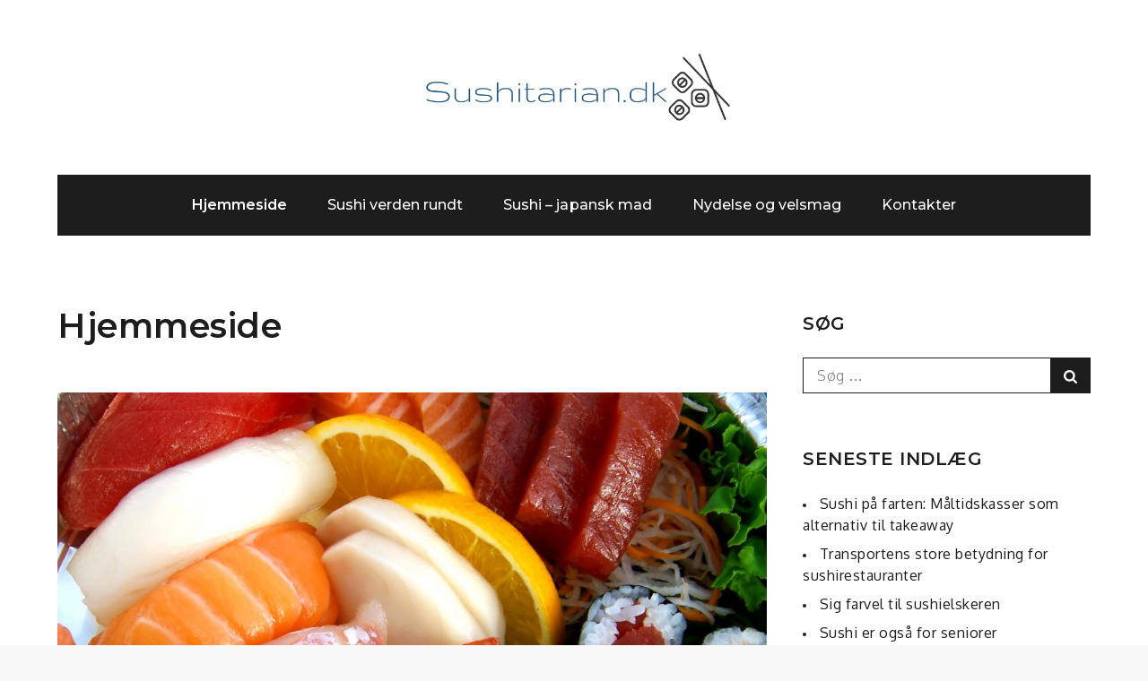

--- FILE ---
content_type: application/javascript
request_url: https://sushitarian.dk/wp-content/themes/galore/assets/js/custom.min.js?ver=20151215
body_size: 555
content:
jQuery(document).ready(function(e){var a=e("#loader"),n=e("#preloader"),o=(e(window).scrollTop(),e(".backtotop")),i=e(".menu-toggle"),s=e(".main-navigation button.dropdown-toggle"),t=e(".main-navigation ul.nav-menu"),l=e(".banner-slider");e(".related-gallery-slider");n.delay(1e3).fadeOut(),a.delay(1e3).fadeOut("slow"),e(window).scroll(function(){e(this).scrollTop()>1?o.css({bottom:"25px"}):o.css({bottom:"-100px"})}),o.click(function(){return e("html, body").animate({scrollTop:"0px"},800),!1}),e("#top-menu .dropdown-icon").click(function(){e("#top-menu .wrapper").slideToggle(),e("#top-menu").toggleClass("top-menu-active")}),i.click(function(){t.slideToggle(),e(".main-navigation").toggleClass("menu-open")}),s.click(function(){e(this).toggleClass("active"),e(this).parent().find(".sub-menu").first().slideToggle()}),e(window).scroll(function(){e(this).scrollTop()>290?(e(".site-header.sticky-header").fadeIn(),e(".site-header").hasClass("sticky-header")&&(e(".site-header.sticky-header").addClass("nav-shrink"),e(".site-header.sticky-header").fadeIn())):e(".site-header.sticky-header").removeClass("nav-shrink")}),e(".social-menu ul li a.search").click(function(a){a.preventDefault(),e("#search").toggleClass("search-open"),e("#search .search-field").focus()}),l.slick();e(".pagingInfo")});